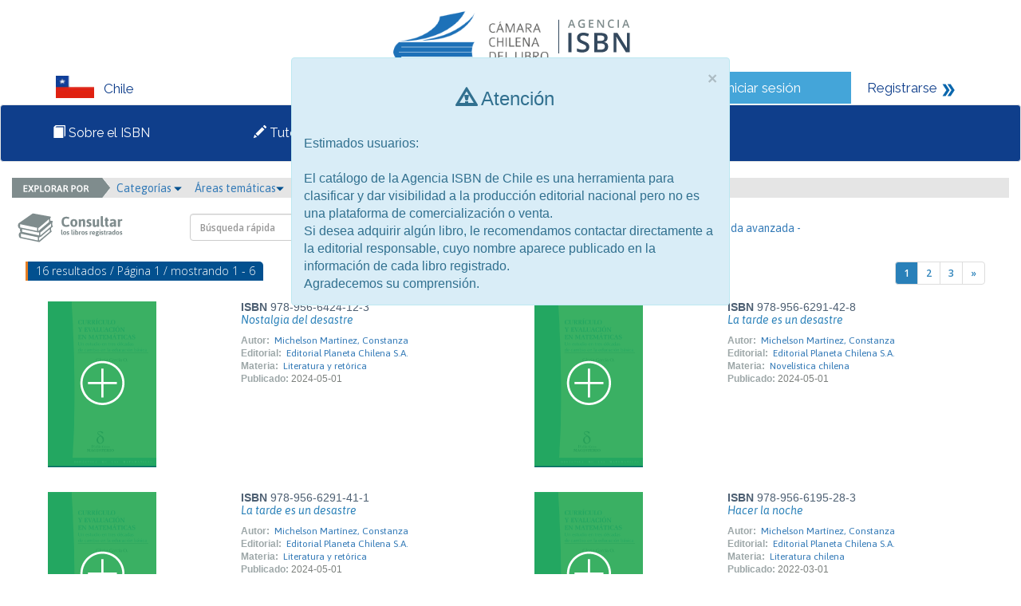

--- FILE ---
content_type: text/html; charset=iso-8859-1
request_url: https://isbnchile.cl/catalogo.php?mode=busqueda_menu&id_autor=46078
body_size: 7314
content:
<html>
<head>
<meta http-equiv="Content-Type" content="text/html; charset=iso-8859-1" />
<link href="https://fonts.googleapis.com/css?family=Raleway" rel="stylesheet">
<link href="css/estilos.css" rel="stylesheet">
<link href="css/bootstrap.css" rel="stylesheet">
<link rel="stylesheet" type="text/css" href="css/jquery/themes/smoothness/jquery-ui.min.css"/>
<script src="js/jquery.min.js"></script>
<script src="js/bootstrap.min.js"></script>
<script src="js/librerialogin.js"></script>
<!-- Google tag (gtag.js) -->
<script async src="https://www.googletagmanager.com/gtag/js?id=G-S405YZFNMD"></script>
<script>
  window.dataLayer = window.dataLayer || [];
  function gtag(){dataLayer.push(arguments);}
  gtag('js', new Date());

  gtag('config', 'G-S405YZFNMD');
</script>
<style>
body {margin:0;}


.pais span{

	left: 12px;
    position: relative;
    top: 4px;
}
.navbar-default .navbar-nav > .active > a, .navbar-default .navbar-nav > .active > a:hover, .navbar-default .navbar-nav > .active > a:focus  , .navbar-default .navbar-nav > .active {
    background-color: #44A5D9;
    color: #f2f2f2;
	font-family: 'Raleway', sans-serif;
	font-style: normal;
}

nav  {

	 font-family: 'Raleway', sans-serif;
}

.topnav img {
    margin-right: 12px;
    position: relative;
    top: -8px;
    vertical-align: middle;
}

.sesion img{
	 margin-right: 12px;
    position: relative;
    top: -4px;
    vertical-align: middle;
}

.navbar-nav > li::after {

    content: " ";

}


.navbar-nav > li {

    padding: 10px 50px;
	left:-30px;
	font-family: "Raleway",sans-serif;
    font-style: normal;

}

@media (min-width: 992px) and (max-width: 1150px) {
.navbar-nav > li{
	padding: 10px 30px;
	}

}






@media (max-width: 992px) {
.navbar-nav {
	
	width:130%;
	}
.navbar-collapse{
	display:none;
	}


.pais {

	margin-bottom:20px;
}	
}


@media (min-width: 992px) {
	
.navbar-collapse{
	display:block;
	}
}


.topnav li:hover 
{
  background-color: #44A5D9;
  color: white;
}

navbar-nav  {
  overflow: hidden;
  background-color: #0F3E8B;
}

.topnav a {
  color: #f2f2f2;
  text-decoration: none;
  font-size: 17px;
  font-family: 'Raleway', sans-serif;
  position:relative;
  text-align: left;
  padding: 20px 90px 20px 80px;

}

.topnav  {
 overflow: hidden;
    background-color: #0F3E8B;
}

.topnav .icon {
  display: none;
}
.pais{
  float: left;
  overflow: hidden;
  background-color: #fff;
  color:#0F3E8B;
  font-family: 'Raleway', sans-serif;
  font-size: 17px;
  padding-left: 70px;
  padding-top: 5px;
}

@media (max-width: 992px) {

	.pais {
		margin-bottom:10px;
		padding-left:8px;
	}	
}

.sesion{
	float:left;
  overflow: hidden;
  background-color: #44A5D9;
  color:#fff;
  font-size: 17px;
  text-decoration: none;
  padding: 8px 20px;
}
.sesion a{
  color:#fff;
	font-family: 'Raleway', sans-serif;
  font-size: 17px;
  text-decoration: none;
}

.registrarse{
	float:left;
  overflow: hidden;
  background-color: #fff;
  color:#0F3E8B;
  font-size: 17px;
  text-decoration: none;
  padding: 8px 20px;
}
.registrarse a{
  color:#0F3E8B;
	font-family: 'Raleway', sans-serif;
  font-size: 17px;
  text-decoration: none;
}
.contenedor{
  overflow: hidden;
  background-color: #fff;

}
.foot{
  overflow: hidden;
  background-color: #E3E2E4;
  margin-top:50px;

}

.registro {
  overflow: hidden;
  background-color: #44A5D9;
  width:30%;
}

.registro a {
float: left;
    display: block;
    color: #f2f2f2;
    text-align: center;
    padding: 14px 16px;
    text-decoration: none;
    font-size: 17px;
	font-family: 'Raleway', sans-serif;
	}
	
	.registro a:hover {
    background-color: #ddd;
    color: black;
	
}
.registro1{
	 overflow: hidden;
  background-color: #fff; 
	}
	
	.registro1 a {
	float: left;
    display: block;
    color: #0F3E8B;
    text-align: center;
    padding: 14px 16px;
    text-decoration: none;
    font-size: 17px;
	font-family: 'Raleway', sans-serif;
	}

.footer1{
	font-family: 'Raleway', sans-serif;
	padding: 30px 120px 0 80px;
	width:50%;
	float:left;
	font-size:14px;
	}
	
	
/* Slideshow container */
.slideshow-container {
  margin: auto;
  position: relative;
  margin: auto;
  width:100%;
  margin-top:33px;

}

/* Caption text */
.text {
   background-color: #fff;
    bottom: 20px;
    color: #0f3e8b;
    font-family: "Raleway",sans-serif;
    font-size: 15px;
    opacity: 0.8;
    padding: 30px 20px;
    position: absolute;
    right: 15px;
    text-align: left;
    width: 25%;
}


@media  (max-width:750px){
	
	.text {
		width: 60%;
		bottom:0px;
		padding:15px;
	}
}

@media  (min-width:150px){
	
	.slideshow-container {
		
		height:150px;
	}
	
	.slideshow-container  img{
		
		width:100%;
		height:100%
	}
	
	
}


@media  (min-width:750px){
	
	.slideshow-container {
		
		height:300px;
	}
	
	.slideshow-container  img{
		
		width:100%;
		height:100%
	}
	
	
}


@media  (min-width:920px){
	
	.slideshow-container {
		
		height:420px;
	}
	
	.slideshow-container  img{
		
		width:100%;
		height:100%
	}
}

@media  (min-width:1170px){
	
	.slideshow-container {
		
		height:450px;
	}
	
	.slideshow-container  img{
		
		width:100%;
		height:100%
	}
}





.mySlides {
    display: none;
}

/* Next & previous buttons */
.prev, .next {
  cursor: pointer;
  position: absolute;
  top: 50%;
  width: auto;
  margin-top: -22px;
  padding: 16px;
  color: white;
  font-weight: bold;
  font-size: 18px;
  transition: 0.6s ease;
  border-radius: 0 3px 3px 0;
}

/* Position the "next button" to the right */
.next {
  right: 0;
  border-radius: 3px 0 0 3px;
}

/* On hover, add a black background color with a little bit see-through */
.prev:hover, .next:hover {
  background-color: rgba(0,0,0,0.8);
}



.desplegado{
	display:block;
}

/* Fading animation */
.fade1 {
  -webkit-animation-name: fade;
  -webkit-animation-duration: 1.5s;
  animation-name: fade;
  animation-duration: 1.5s;
}

@-webkit-keyframes fade1 {
  from {opacity: .4} 
  to {opacity: 1}
}

@keyframes fade1 {
  from {opacity: .4} 
  to {opacity: 1}
}
	

@media screen and (max-width: 600px) {
  .topnav a:not(:first-child) {display: none;}
  .topnav a.icon {
    float: right;
    display: block;
  }
}

@media screen and (max-width: 600px) {
  .topnav.responsive {position: relative;}
  .topnav.responsive .icon {
    position: absolute;
    right: 0;
    top: 0;
  }
  .topnav.responsive a {
    float: none;
    display: block;
    text-align: left;
  }

}
.row{
	width:100%;
	}
.row1{
	width:40%;
	float:left;
	margin-left: 70px;
	}
	
	.row2{
	 margin-left: 70px;
    margin-right: 90px;
	}


.footerOne{
	
		 background-color: #c6c7c8;
		 padding:20px;
		 position: relative;
		
	}	

   
.footerLogo img{
		float:right;
	}
	
	.footerText  p{
		text-align:right;
		margin-right:45px;
		line-height: 9px;
	}
@media (min-width:768px){



.footerLogo img{
		float:right;
	}
	
.footerText  p{
		text-align:left;
		line-height: normal;
	}

}




	
.footerText {
	
		margin-top: 10px;
		padding-left: 43px;
	}
	
.col-xs-11.col-sm-4.alert.alert-warning.animated.fadeInDown {
    z-index: 9999 !important;
}
	
	
</style>
<title>&gt;&gt; Agencias ISBN &lt;&lt;</title>
			<script src="js/eModal.js"></script>
			<script>

			var answrDismiss=true;
			function notification(message,requiresDismiss){
				if(requiresDismiss){
					message+='<br><br><input type="checkbox" id="dismissNotification"> <label for="dismissNotification">Entendido</label>';
					answrDismiss=false;
				}
				eModal.confirm(message, 'Por favor lea la siguiente información')
					.then(confirmCallback);
			}

			function confirmCallback(){
				chckBx=document.getElementById('dismissNotification');
				if(chckBx && !chckBx.checked){
					answrDismiss=false;
					return;
				}
				$("#modal_login").modal('show');
			}

			function launchLogin(){
								$("#modal_login").modal('show');
							}

			function recordar_contrasena(){
				frm=document.entryform;
				var correo=window.prompt("Por favor escriba el correo con el cual est\xE1 registrado en la agencia.");
				if(correo == null) return;
				if(!(/(.+)@(.+){2,}\.(.+){2,}/.test(correo))){
				 	window.alert('El correo ' + correo + ' no es un correo v\xE1lido.  Por favor intente nuevamente.');
					return;
				}

				var json = {mode:'recordar_contrasena', type:frm.mode.value, usuario:correo};
				console.log(json);
				$("#error_login").hide();
				$.ajax({
					type: "POST",
					url: "./index.php",
					data: json,
					success: function(result){
						console.log(result);
						if(result!="KO"){
							$("#error_login").html("Se han enviado sus datos de acceso al correo " + result + ".");
							frm.contrasena.value='';
							$("#error_login").show("slow");
						}
						else{
							$("#error_login").html("El correo " + correo + " no existe en nuestra base de datos.");
							frm.contrasena.value='';
							$("#error_login").show("slow");
						}
					}
				});
			}
			function revisar(frm){
				console.log(frm.mode);
				var json = {mode:frm.mode.value, usuario:frm.usuario.value, contrasena:frm.contrasena.value};
				console.log(json);
				$("#error_login").hide();
				$.ajax({
					type: "POST",
					url: "./index.php",
					data: json,
					success: function(result){
						console.log(result);
						if(result=="OK"){
							if(json.mode=="admin") location.href="admin.php?module=lineas";
							else location.href="user.php?mode=editarEditorXModulo";
//								else location.href="user.php?module=solicitudes&estado=en_proceso";
						}
						else{
							frm.contrasena.value='';
							$("#error_login").html("Usuario o contrase&ntilde;a incorrecta.");
							$("#error_login").show("slow");
						}
					}
				});

				return(false);
			}
			</script>

	<link rel="stylesheet" type="text/css" href="css/slick.css"/>
	<link rel="stylesheet" type="text/css" href="css/slick-theme.css"/>
	<link rel="stylesheet" type="text/css" href="css/font-awesome.min.css"/>
	<script src="js/slick.min.js"></script>
	<script src="js/jquery-ui.min.js"></script>
	<script>
		$(function(e){
				$('.carrusel_catalogo').slick({
					arrows: false,
					dots: true,
					slidesToShow: 5,
					slidesToScroll: 3,
					autoplay: false
				});
		 });
	</script>
	<style>
		.slick-slide {
			height: auto;
		}
	</style>
</head>
<body>
<div class="row">
        <div id="modal_login" class="modal fade emergente-blue">
            <div class="modal-dialog modal-sm">
                <div class="modal-content">
                    <div class="modal-header no-padding">
                        <input type="button" class="boton_titulo active" value="Usuario">
                        <input type="button" class="boton_titulo" value="Administrador"><br>
                    </div>
                    <form name="entryform" action="./index.php" method="post" onSubmit="return revisar(this);">
												<input type="hidden" id="inputMode" name="mode" value="usuario">

                        <div class="modal-body" style="background-color: #FFFFFF">
														<div class="error_login" id="error_login" style="display: none">Usuario o contrase&ntilde;a incorrecta.</div>
                            <div class="form-group">
                                <label for="usuario">N&uacute;mero de documento</label>
                                <div class="input-group">
                                    <div class="input-group-addon"><i style="fon-size:15px; color:#333333;" class="glyphicon glyphicon-user"></i></div>
                                    <input name="usuario" class="form-control" id="usuario" >
                                </div>
                            </div>
                            <div class="form-group">
                                <label for="contrasena">Contrase&#241;a</label>
                                <div class="input-group">
                                    <div class="input-group-addon"><i style="font-size:15px; color:#333333;" class="glyphicon glyphicon-asterisk"></i></div>
                                    <input name="contrasena" type="password" class="form-control" id="contrasena">
                                </div>
                                <a href="#" onClick="recordar_contrasena();" class="help-block light">&iquest;Ha olvidado la contrase&#241;a?</a>
                            </div>                        
                        </div>
                        <div class="modal-footer" style="background-color: #0F3E8B">
                            <input type="submit" class="btn btn-success boton-sucess pull-left" style="background-color: #44A5D9; border-color: #0F3E8B" value="Ingresar">
                            <a href="user.php?mode=registro" class="pull-right light" style="color: #fff">&iquest;Es un usuario nuevo? <i class="glyphicon glyphicon-arrow-right"></i></a>
                        </div>
                    </form>
                </div>
            </div>
        </div>
<div class="contenedor" id="contenedor">

	<div style="text-align:center;">
		<a href="index.php">
	<img style="margin: 5px;" src="./files/parametros/logo/1?size=6986&ext=.jpeg" height="80">			<img src="img/Logo.png">
		</a>
	</div>

<div class="pais col-lg-8 col-md-8 col-sm-12 col-xs-12" id="pais"><img src="img/bandera_CL.png" width="48" height="28" alt="Chile"><span>Chile</span></div>

<div class="sesion col-lg-2 col-md-2 col-sm-6 col-xs-12 " id="sesion"><img src="img/iconos_06.png" width="22" height="19" alt="Iniciar sesi&oacute;n"><a href="#" data-toggle="modal" onClick="launchLogin();">Iniciar sesi&oacute;n</a></div>
<div class="registrarse col-lg-2 col-md-2 col-sm-6 col-xs-12 " id="registrarse"><a href="user.php?mode=registro">Registrarse</a> 

  <img src="img/iconos_09.png" width="17" height="18" alt="Registrarse"></div>

</div>



<nav  id="myTopnav" class="navbar navbar-default topnav">
  <div class="container-fluid">
	  <div class="navbar-header">
		  <button type="button" class="navbar-toggle">
			<span class="sr-only">Toggle navigation</span>
			<span class="icon-bar"></span>
			<span class="icon-bar"></span>
			<span class="icon-bar"></span>
		  </button>
		  
		</div>
		  <div class="navbar-collapse">
      <ul class="nav navbar-nav">
		 	   <li >
	   <a href="paginas_auxiliares.php?id=3"><span class="glyphicon glyphicon-book"></span> Sobre el ISBN</a>
	   </li>
			   <li >
	  <a href="halp.php"><span class="glyphicon glyphicon-pencil"></span> Tutoriales</a>
	   </li>
	   <li  class="active">
	   <a href="catalogo.php"><span class="glyphicon glyphicon-search"></span> Consultar libros</a></div>
	   </li>
	  </ul>
		
  
  </div>
</nav>

<script>
$(".navbar-toggle").on("click",function(){

  $(".navbar-collapse").toggleClass("desplegado");

});
</script>




<div class="col-md-12">
	<div class="row">
		<div class="col-md-12 menu_buscar">
			<img class="explorador_img" src="img/explorador.png" >
			<div class="btn-group">
				<a href="#" class="dropdown-toggle" data-toggle="dropdown" aria-haspopup="true" aria-expanded="false">Categor&iacute;as <i style="font-size:10px;color:#02508F" class="glyphicon glyphicon-triangle-bottom"></i></a>&nbsp;&nbsp;&nbsp;
					<ul class="dropdown-menu">
					<li><a href="./catalogo.php?mode=busqueda_menu&id_cs=1">Libros de interés general</a></li><li><a href="./catalogo.php?mode=busqueda_menu&id_cs=2">Libros de texto</a></li><li><a href="./catalogo.php?mode=busqueda_menu&id_cs=3">Teoría y ensayo</a></li><li><a href="./catalogo.php?mode=busqueda_menu&id_cs=4">Literatura</a></li><li><a href="./catalogo.php?mode=busqueda_menu&id_cs=5">Libros de arte o gran formato</a></li><li><a href="./catalogo.php?mode=busqueda_menu&id_cs=6">Otros</a></li>					</ul>
			</div>
			<div class="btn-group">
				<a href="#" class="dropdown-toggle" data-toggle="dropdown" aria-haspopup="true" aria-expanded="false">&Aacute;reas tem&aacute;ticas<i style="font-size:10px;color:#02508F" class="glyphicon glyphicon-triangle-bottom"></i></a>&nbsp;&nbsp;&nbsp;
					<ul class="dropdown-menu">
					<li><a href="./catalogo.php?mode=busqueda_menu&id_tm=1">0 - Generalidades</a></li><li><a href="./catalogo.php?mode=busqueda_menu&id_tm=2">100 - Filosofía y psicología</a></li><li><a href="./catalogo.php?mode=busqueda_menu&id_tm=3">200 - Religión</a></li><li><a href="./catalogo.php?mode=busqueda_menu&id_tm=4">300 - Ciencias sociales</a></li><li><a href="./catalogo.php?mode=busqueda_menu&id_tm=5">400  - Lenguas</a></li><li><a href="./catalogo.php?mode=busqueda_menu&id_tm=6">500 - Ciencias naturales y matemáticas</a></li><li><a href="./catalogo.php?mode=busqueda_menu&id_tm=7">600 - Tecnología (Ciencias aplicadas)</a></li><li><a href="./catalogo.php?mode=busqueda_menu&id_tm=8">700 - Las Artes  Bellas artes y artes decorativas</a></li><li><a href="./catalogo.php?mode=busqueda_menu&id_tm=9">800 - Literatura y retórica</a></li><li><a href="./catalogo.php?mode=busqueda_menu&id_tm=10">900 - Geografía e historia</a></li>					</ul>
			</div>
			<div class="btn-group">
				<a href="#" class="dropdown-toggle" data-toggle="dropdown" aria-haspopup="true" aria-expanded="false">Formato <i style="font-size:10px;color:#02508F" class="glyphicon glyphicon-triangle-bottom"></i></a>&nbsp;&nbsp;&nbsp;
					<ul class="dropdown-menu">
						<li><a href="./catalogo.php?mode=busqueda_menu&formato=impreso">Libro impreso en papel</a></li>
						<li><a href="./catalogo.php?mode=busqueda_menu&formato=digital">Publicaci&oacute;n electr&oacute;nica</a></li>
					</ul>
			</div>
			<div class="btn-group">
				<a href="#" class="dropdown-toggle" data-toggle="dropdown" aria-haspopup="true" aria-expanded="false">A&ntilde;o de publicaci&oacute;n <i style="font-size:10px;color:#02508F" class="glyphicon glyphicon-triangle-bottom"></i></a>&nbsp;&nbsp;&nbsp;
					<ul class="dropdown-menu">
					<li><a href="./catalogo.php?mode=busqueda_menu&anio=1900">1900</a></li><li><a href="./catalogo.php?mode=busqueda_menu&anio=1931">1931</a></li><li><a href="./catalogo.php?mode=busqueda_menu&anio=1975">1975</a></li><li><a href="./catalogo.php?mode=busqueda_menu&anio=1979">1979</a></li><li><a href="./catalogo.php?mode=busqueda_menu&anio=1980">1980</a></li><li><a href="./catalogo.php?mode=busqueda_menu&anio=1982">1982</a></li><li><a href="./catalogo.php?mode=busqueda_menu&anio=1983">1983</a></li><li><a href="./catalogo.php?mode=busqueda_menu&anio=1984">1984</a></li><li><a href="./catalogo.php?mode=busqueda_menu&anio=1985">1985</a></li><li><a href="./catalogo.php?mode=busqueda_menu&anio=1986">1986</a></li><li><a href="./catalogo.php?mode=busqueda_menu&anio=1987">1987</a></li><li><a href="./catalogo.php?mode=busqueda_menu&anio=1988">1988</a></li><li><a href="./catalogo.php?mode=busqueda_menu&anio=1989">1989</a></li><li><a href="./catalogo.php?mode=busqueda_menu&anio=1990">1990</a></li><li><a href="./catalogo.php?mode=busqueda_menu&anio=1991">1991</a></li><li><a href="./catalogo.php?mode=busqueda_menu&anio=1992">1992</a></li><li><a href="./catalogo.php?mode=busqueda_menu&anio=1993">1993</a></li><li><a href="./catalogo.php?mode=busqueda_menu&anio=1994">1994</a></li><li><a href="./catalogo.php?mode=busqueda_menu&anio=1995">1995</a></li><li><a href="./catalogo.php?mode=busqueda_menu&anio=1996">1996</a></li><li><a href="./catalogo.php?mode=busqueda_menu&anio=1997">1997</a></li><li><a href="./catalogo.php?mode=busqueda_menu&anio=1998">1998</a></li><li><a href="./catalogo.php?mode=busqueda_menu&anio=1999">1999</a></li><li><a href="./catalogo.php?mode=busqueda_menu&anio=2000">2000</a></li><li><a href="./catalogo.php?mode=busqueda_menu&anio=2001">2001</a></li><li><a href="./catalogo.php?mode=busqueda_menu&anio=2002">2002</a></li><li><a href="./catalogo.php?mode=busqueda_menu&anio=2003">2003</a></li><li><a href="./catalogo.php?mode=busqueda_menu&anio=2004">2004</a></li><li><a href="./catalogo.php?mode=busqueda_menu&anio=2005">2005</a></li><li><a href="./catalogo.php?mode=busqueda_menu&anio=2006">2006</a></li><li><a href="./catalogo.php?mode=busqueda_menu&anio=2007">2007</a></li><li><a href="./catalogo.php?mode=busqueda_menu&anio=2008">2008</a></li><li><a href="./catalogo.php?mode=busqueda_menu&anio=2009">2009</a></li><li><a href="./catalogo.php?mode=busqueda_menu&anio=2010">2010</a></li><li><a href="./catalogo.php?mode=busqueda_menu&anio=2011">2011</a></li><li><a href="./catalogo.php?mode=busqueda_menu&anio=2012">2012</a></li><li><a href="./catalogo.php?mode=busqueda_menu&anio=2013">2013</a></li><li><a href="./catalogo.php?mode=busqueda_menu&anio=2014">2014</a></li><li><a href="./catalogo.php?mode=busqueda_menu&anio=2015">2015</a></li><li><a href="./catalogo.php?mode=busqueda_menu&anio=2016">2016</a></li><li><a href="./catalogo.php?mode=busqueda_menu&anio=2017">2017</a></li><li><a href="./catalogo.php?mode=busqueda_menu&anio=2018">2018</a></li><li><a href="./catalogo.php?mode=busqueda_menu&anio=2019">2019</a></li><li><a href="./catalogo.php?mode=busqueda_menu&anio=2020">2020</a></li><li><a href="./catalogo.php?mode=busqueda_menu&anio=2021">2021</a></li><li><a href="./catalogo.php?mode=busqueda_menu&anio=2022">2022</a></li><li><a href="./catalogo.php?mode=busqueda_menu&anio=2023">2023</a></li><li><a href="./catalogo.php?mode=busqueda_menu&anio=2024">2024</a></li><li><a href="./catalogo.php?mode=busqueda_menu&anio=2025">2025</a></li><li><a href="./catalogo.php?mode=busqueda_menu&anio=2026">2026</a></li><li><a href="./catalogo.php?mode=busqueda_menu&anio=2027">2027</a></li><li><a href="./catalogo.php?mode=busqueda_menu&anio=2028">2028</a></li><li><a href="./catalogo.php?mode=busqueda_menu&anio=2029">2029</a></li><li><a href="./catalogo.php?mode=busqueda_menu&anio=2030">2030</a></li><li><a href="./catalogo.php?mode=busqueda_menu&anio=2031">2031</a></li><li><a href="./catalogo.php?mode=busqueda_menu&anio=2035">2035</a></li><li><a href="./catalogo.php?mode=busqueda_menu&anio=2220">2220</a></li><li><a href="./catalogo.php?mode=busqueda_menu&anio=3093">3093</a></li><li><a href="./catalogo.php?mode=busqueda_menu&anio=3094">3094</a></li><li><a href="./catalogo.php?mode=busqueda_menu&anio=3095">3095</a></li><li><a href="./catalogo.php?mode=busqueda_menu&anio=3096">3096</a></li><li><a href="./catalogo.php?mode=busqueda_menu&anio=3103">3103</a></li>					</ul>
			</div>
			<div class="btn-group">
				<a href="#" class="dropdown-toggle" data-toggle="dropdown" aria-haspopup="true" aria-expanded="false">P&uacute;blico objetivo<i style="font-size:10px;color:#02508F" class="glyphicon glyphicon-triangle-bottom"></i></a>&nbsp;&nbsp;&nbsp;
					<ul class="dropdown-menu">
					<li><a href="./catalogo.php?mode=busqueda_menu&id_audiencia=1">General</a></li><li><a href="./catalogo.php?mode=busqueda_menu&id_audiencia=2">Infantil / Juvenil</a></li><li><a href="./catalogo.php?mode=busqueda_menu&id_audiencia=3">Jóvenes adultos</a></li><li><a href="./catalogo.php?mode=busqueda_menu&id_audiencia=4">Enseñanza preescolar, infantil, primaria, secundaria, bachillerato y FP</a></li><li><a href="./catalogo.php?mode=busqueda_menu&id_audiencia=5">Enseñanza universitaria o superior</a></li><li><a href="./catalogo.php?mode=busqueda_menu&id_audiencia=6">Profesional / académico</a></li><li><a href="./catalogo.php?mode=busqueda_menu&id_audiencia=7">Enseñanza inglés (ELT/ESL)</a></li><li><a href="./catalogo.php?mode=busqueda_menu&id_audiencia=8">Formación de adultos</a></li><li><a href="./catalogo.php?mode=busqueda_menu&id_audiencia=10">Enseñanza de segunda lengua</a></li>					</ul>
			</div>
		</div>
	</div>
</div>
<div class="col-md-12">
    <div class="row">
        <div class="col-md-2">
            <img class="consultar1" src="img/consultar1.png" >
        </div>
        <div class="col-md-6">
            <br>
            <form name="entrybusqueda" action="./catalogo.php" method="get">
						<input type="hidden" name="mode" value="resultados_rapidos">
            <div class="input-group pull-right">
                <input type="text" class="form-control" name="palabra" value='' placeholder="B&uacute;squeda r&aacute;pida">
                    <span class="input-group-btn">
                        <button class="btn btn-default boton-hover" type="button" onClick="document.entrybusqueda.submit();"><i class="glyphicon glyphicon-search"></i></button>
                </span>
            </div>
            </form>
        </div>
        <div class="col-md-3">
            <br>
            <a href="./catalogo.php?mode=avanzada" style="display: inline-block; margin-top: 8px !important;">- B&uacute;squeda avanzada - </a>
        </div>
    </div>
</div>

<div class="row">               
                <!-- contenido -->
                <div class="col-md-12">
                    <div class="row">
                        <div class="formulario">
                            <div class="col-md-12 seccion">
                                <div class="row">
                                    <div class="col-md-4" style="padding:2px; margin-bottom:10px;"><span class="subtitulos subtitulos_azul">16 resultados / P&aacute;gina 1 / mostrando 1 - 6</span></div>
                                    <div class="col-md-5 col-md-offset-3">
                                        <nav>
                                            <ul class="pagination top pull-right">
                                              <li><a href="./catalogo.php?mode=busqueda_menu&id_autor=46078&pagina=1"  style="color: #fff !important; background-color: #2980B9 !important;">1</a></li><li><a href="./catalogo.php?mode=busqueda_menu&id_autor=46078&pagina=2" >2</a></li><li><a href="./catalogo.php?mode=busqueda_menu&id_autor=46078&pagina=3" >3</a></li><li><a href="./catalogo.php?mode=busqueda_menu&id_autor=46078&pagina=2" aria-label="Next"><span aria-hidden="true">&raquo;</span></a></li>                                            </ul>
                                        </nav>
                                    </div>
                                </div>
                           
<div class="row lista_libros">
								<div class="col-md-6">
									<div class="col-md-5">
										<a class="titulo" href="./catalogo.php?mode=detalle&nt=171314"><img src="./img/libro2.png"></a>
									</div>
									<div class="col-md-7 no-padding">
										<span class="isbn"><strong>ISBN </strong>978-956-6424-12-3</span><br>
										<p><a class="titulo" href="./catalogo.php?mode=detalle&nt=171314">Nostalgia del desastre</a></p>
										<span class="labels" >Autor:</span><span class="texto"><a class="texto" href="./catalogo.php?mode=detalle&nt=171314">Michelson Martínez, Constanza</a></span><br>
										<span class="labels" >Editorial:</span><span class="texto"><a class="texto" href="./catalogo.php?mode=detalle&nt=171314">Editorial Planeta Chilena S.A.</a></span><br>
										<span class="labels" >Materia:</span><span class="texto"><a class="texto" href="./catalogo.php?mode=detalle&nt=171314">Literatura y retórica</a></span><br><span class="labels" >Publicado:</span><span class="textofecha">2024-05-01</span>
                                    </div>
                                </div>
								<div class="col-md-6">
									<div class="col-md-5">
										<a class="titulo" href="./catalogo.php?mode=detalle&nt=158524"><img src="./img/libro2.png"></a>
									</div>
									<div class="col-md-7 no-padding">
										<span class="isbn"><strong>ISBN </strong>978-956-6291-42-8</span><br>
										<p><a class="titulo" href="./catalogo.php?mode=detalle&nt=158524">La tarde es un desastre</a></p>
										<span class="labels" >Autor:</span><span class="texto"><a class="texto" href="./catalogo.php?mode=detalle&nt=158524">Michelson Martínez, Constanza</a></span><br>
										<span class="labels" >Editorial:</span><span class="texto"><a class="texto" href="./catalogo.php?mode=detalle&nt=158524">Editorial Planeta Chilena S.A.</a></span><br>
										<span class="labels" >Materia:</span><span class="texto"><a class="texto" href="./catalogo.php?mode=detalle&nt=158524">Novelística chilena</a></span><br><span class="labels" >Publicado:</span><span class="textofecha">2024-05-01</span>
                                    </div>
                                </div></div><div class="row lista_libros">
								<div class="col-md-6">
									<div class="col-md-5">
										<a class="titulo" href="./catalogo.php?mode=detalle&nt=158406"><img src="./img/libro2.png"></a>
									</div>
									<div class="col-md-7 no-padding">
										<span class="isbn"><strong>ISBN </strong>978-956-6291-41-1</span><br>
										<p><a class="titulo" href="./catalogo.php?mode=detalle&nt=158406">La tarde es un desastre</a></p>
										<span class="labels" >Autor:</span><span class="texto"><a class="texto" href="./catalogo.php?mode=detalle&nt=158406">Michelson Martínez, Constanza</a></span><br>
										<span class="labels" >Editorial:</span><span class="texto"><a class="texto" href="./catalogo.php?mode=detalle&nt=158406">Editorial Planeta Chilena S.A.</a></span><br>
										<span class="labels" >Materia:</span><span class="texto"><a class="texto" href="./catalogo.php?mode=detalle&nt=158406">Literatura y retórica</a></span><br><span class="labels" >Publicado:</span><span class="textofecha">2024-05-01</span>
                                    </div>
                                </div>
								<div class="col-md-6">
									<div class="col-md-5">
										<a class="titulo" href="./catalogo.php?mode=detalle&nt=148678"><img src="./img/libro2.png"></a>
									</div>
									<div class="col-md-7 no-padding">
										<span class="isbn"><strong>ISBN </strong>978-956-6195-28-3</span><br>
										<p><a class="titulo" href="./catalogo.php?mode=detalle&nt=148678">Hacer la noche</a></p>
										<span class="labels" >Autor:</span><span class="texto"><a class="texto" href="./catalogo.php?mode=detalle&nt=148678">Michelson Martínez, Constanza</a></span><br>
										<span class="labels" >Editorial:</span><span class="texto"><a class="texto" href="./catalogo.php?mode=detalle&nt=148678">Editorial Planeta Chilena S.A.</a></span><br>
										<span class="labels" >Materia:</span><span class="texto"><a class="texto" href="./catalogo.php?mode=detalle&nt=148678">Literatura chilena</a></span><br><span class="labels" >Publicado:</span><span class="textofecha">2022-03-01</span>
                                    </div>
                                </div></div><div class="row lista_libros">
								<div class="col-md-6">
									<div class="col-md-5">
										<a class="titulo" href="./catalogo.php?mode=detalle&nt=138282"><img src="./img/libro2.png"></a>
									</div>
									<div class="col-md-7 no-padding">
										<span class="isbn"><strong>ISBN </strong>978-956-9987-73-1</span><br>
										<p><a class="titulo" href="./catalogo.php?mode=detalle&nt=138282">Hacer la noche</a></p>
										<span class="labels" >Autor:</span><span class="texto"><a class="texto" href="./catalogo.php?mode=detalle&nt=138282">Michelson Martínez, Constanza</a></span><br>
										<span class="labels" >Editorial:</span><span class="texto"><a class="texto" href="./catalogo.php?mode=detalle&nt=138282">Editorial Planeta Chilena S.A.</a></span><br>
										<span class="labels" >Materia:</span><span class="texto"><a class="texto" href="./catalogo.php?mode=detalle&nt=138282">Literatura chilena</a></span><br><span class="labels" >Publicado:</span><span class="textofecha">2022-03-01</span>
                                    </div>
                                </div>
								<div class="col-md-6">
									<div class="col-md-5">
										<a class="titulo" href="./catalogo.php?mode=detalle&nt=138160"><img src="./img/libro2.png"></a>
									</div>
									<div class="col-md-7 no-padding">
										<span class="isbn"><strong>ISBN </strong>978-956-9987-68-7</span><br>
										<p><a class="titulo" href="./catalogo.php?mode=detalle&nt=138160">Hacer la noche</a></p>
										<span class="labels" >Autor:</span><span class="texto"><a class="texto" href="./catalogo.php?mode=detalle&nt=138160">Michelson Martínez, Constanza</a></span><br>
										<span class="labels" >Editorial:</span><span class="texto"><a class="texto" href="./catalogo.php?mode=detalle&nt=138160">Editorial Planeta Chilena S.A.</a></span><br>
										<span class="labels" >Materia:</span><span class="texto"><a class="texto" href="./catalogo.php?mode=detalle&nt=138160">Literatura chilena</a></span><br><span class="labels" >Publicado:</span><span class="textofecha">2022-03-01</span>
                                    </div>
                                </div></div>																
                                <div class="col-md-12">
                                    <br>
                                </div>
                                <div class="row">
                                    <div class="col-md-12">
                                        <nav>
                                            <ul class="pagination top pull-right">
<li><a href="./catalogo.php?mode=busqueda_menu&id_autor=46078&pagina=1"  style="color: #fff !important; background-color: #2980B9 !important;">1</a></li><li><a href="./catalogo.php?mode=busqueda_menu&id_autor=46078&pagina=2" >2</a></li><li><a href="./catalogo.php?mode=busqueda_menu&id_autor=46078&pagina=3" >3</a></li><li><a href="./catalogo.php?mode=busqueda_menu&id_autor=46078&pagina=2" aria-label="Next"><span aria-hidden="true">&raquo;</span></a></li>                                            </ul>
                                        </nav>
                                    </div>
                                </div>
                            </div>
                        </div>
                    </div>
                </div>
</div>

<div class="row footerOne">
	<div class="col-lg-6  col-md-6 col-sm-6 col-xs-12 footerText">
		<p><strong>Cont&aacute;ctenos:</strong></p>
		<p>Avda. Lib. Bdo. O'Higgins 1370, Of. 502. Santiago / Tel. 226720348</p>
	</div>
	
	<div class="col-lg-6 col-md-6 col-sm-6 col-xs-12 footerLogo">
		<img src="img/logos_07.png" width="378" height="96">
	</div>
</div>

                </div>
            </div>



<script src="js/bootstrap-notify.js"></script>
<style>
	.col-xs-11.col-sm-4.alert.alert-info.animated.fadeInDown{
		top: 10% !important;
		font-size: 16px;
		width: 550px;	
	}
</style>
<script>
/*	**********************	*/
function alertar(titulo, mensaje){
    $.notify({
      // options
      //icon: 'glyphicon glyphicon-warning-sign',
      title: '<strong><center><h3>' + titulo + '</h3></center></strong><br />',
      message: mensaje ,
      newest_on_top: true
    },
    {
      type: 'info',
      placement: {
        from: "top",
        align: "center"
      },
      delay: 50000,
    });
  }

  alertar(` <span class="glyphicon glyphicon-warning-sign"></span>   Atenci&oacute;n` ,`
Estimados usuarios: <br><br>

El cat&aacute;logo de la Agencia ISBN de Chile es una herramienta para clasificar y dar visibilidad a la producci&oacute;n editorial nacional 
pero no es una plataforma de comercializaci&oacute;n o venta.<br> Si desea adquirir alg&uacute;n libro, le recomendamos contactar directamente 
a la editorial responsable, cuyo nombre aparece publicado en la informaci&oacute;n de cada libro registrado.<br> Agradecemos su comprensi&oacute;n.
  `);

/*	**********************	*/


</script>
